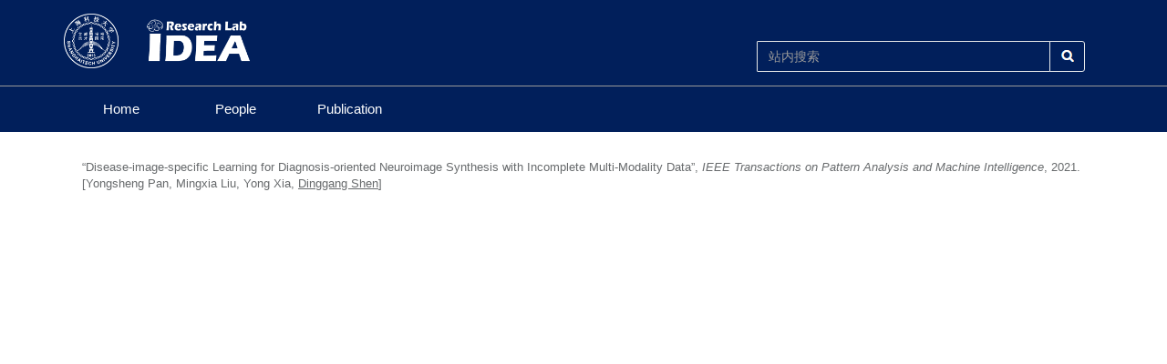

--- FILE ---
content_type: text/html
request_url: https://idea.bme.shanghaitech.edu.cn/2021/0616/c14128a1088424/page.htm
body_size: 3707
content:
<!DOCTYPE html>
<html  class="webplus-page"  >
<head>
	<title>One work about diagnosis-oriented neuroimage synthesis has been accepted by TPAMI.</title>
	<meta charset="utf-8"/>
	<meta http-equiv="X-UA-Compatible" content="IE=edge,chrome=1"/>
	<meta name="renderer" content="webkit"/>
	<meta name="viewport" content="width=device-width, initial-scale=1"/>
	<meta name="description" content="IDEA Lab"/>
	<meta name="keywords"
	      content="IDEA Lab"/>

	<meta name="description" content="“Disease-image-specific Learning for Diagnosis-ori" />

<link type="text/css" href="/_css/_system/system.css" rel="stylesheet"/>
<link type="text/css" href="/_js/_portletPlugs/sudyNavi/css/sudyNav.css" rel="stylesheet" />
<link type="text/css" href="/_js/_portletPlugs/datepicker/css/datepicker.css" rel="stylesheet" />
<link type="text/css" href="/_js/_portletPlugs/simpleNews/css/simplenews.css" rel="stylesheet" />

<script language="javascript" src="/_js/sudy-jquery-autoload.js" jquery-src="/_js/jquery-2.x.min.js" sudy-wp-context="" sudy-wp-siteId="140"></script>
<script language="javascript" src="/_js/jquery-migrate.min.js"></script>
<script language="javascript" src="/_js2/loadStyle.js" sys-path="/_upload/site/1/style/1/1.css"  site-path="/_upload/site/00/8c/140/style/143/143.css" ></script>
<script language="javascript" src="/_js2/grayscale.js"   ></script>
<script language="javascript" src="/_js/jquery.sudy.wp.visitcount.js"></script>
<script type="text/javascript" src="/_js/_portletPlugs/sudyNavi/jquery.sudyNav.js"></script>
<script type="text/javascript" src="/_js/_portletPlugs/datepicker/js/jquery.datepicker.js"></script>
<script type="text/javascript" src="/_js/_portletPlugs/datepicker/js/datepicker_lang_US.js"></script>
<link rel="shortcut icon" href="https://idea.bme.shanghaitech.edu.cn/favicon.ico">

	<link rel="stylesheet" type="text/css" href="/_upload/tpl/02/17/535/template535/htmlRes/app.css">
	<link rel="stylesheet" href="/_upload/tpl/02/17/535/template535/htmlRes/metisMenu.css">

	

	<script src="/_upload/tpl/02/17/535/template535/htmlRes/metisMenu.min.js"></script>
	<script type="text/javascript" src="/_upload/tpl/02/17/535/template535/htmlRes/swiper.jquery.min.js"></script>
	<script type="text/javascript" src="/_upload/tpl/02/17/535/template535/extends/extends.js"></script>
	<link rel="stylesheet" href="/_upload/tpl/02/17/535/template535/style.css" type="text/css" />
</head>

<body class="wzy wzy">
<div class="layer">
		<div class="close">
			<img src="/_upload/tpl/02/17/535/template535/images/close.png"  alt="关闭" width="20">
		</div>
		<div class="col-xs-12 text-right pt30 wp-search mobile-search" frag="窗口88" portletmode="search">
			
    <div class="wp_search">
        <table>
            <tr>
                <td height="25px">
                    <input id="keyword" name="keyword" style="width: 150px" class="keyword" type="text" value="Please Enter keywords" onfocus="if (this.value === 'Please Enter keywords') { this.value = ''; }"
                           onblur="if (this.value === '') { this.value = 'Please Enter keywords'; }" onkeydown="return onKeyEvent(event);"/>
                </td>
                <td>
					<input type="hidden" id="securl" value="/_web/_search/api/search/new.rst?locale=en_US&request_locale=en_US&context=&_p=YXM9MTQwJnQ9NTM1JmQ9MzY3OSZwPTMmZj0xNDEyOCZhPTAmbT1TTiZ8Ym5uQ29sdW1uVmlydHVhbE5hbWU9MTQxMjgm"/>
                    <input name="btnsearch" class="search_en" type="submit" value="" onclick="checkValues();"/>
                </td>
            </tr>
        </table>
    </div>

<script>
    function onKeyEvent(event){
        if (event.keyCode != '13') {
            return;
        }
        checkValues();
    }
    function checkValues(){
		var url = $("#securl").val();
        var keyword = $("input[name='keyword']").val();
		if (keyword === 'Please Enter keywords') {
			keyword = ''; 
		}
		if (keyword !== '') {
			keyword = encodeURI(encodeURI(keyword));
			url = url + "&keyword=" + keyword;
		}
        window.open(url);
    }
</script>
		</div>
	</div>

<div class="lobby-home-theme" style="background:#fff;">

	<div class="lobby-heading-body">
                
		<div class="visible-pc">

			<div class="pc-heading">
			
				<!--Start||head-->
				<div class="container">
			
					<div class="row pt15 pb15">
			
						<div class="col-xs-3">
							<div class="banner-bg-area" data-thing="" frag="窗口111" portletmode="simpleSiteAttri">
									<a href="/main.htm" title="返回IDEALab首页"><img src="/_upload/tpl/02/17/535/template535/htmlRes/idea-logo.png" style="height:60px;width:224px" /></a>
								</div>
			
						</div>
			
						<div class="col-xs-5">
			
						</div>
						<div class="col-xs-4">
			
			
							<div class="row">
								<div class="col-xs-12 text-right pt30 wp-search pc-search" frag="窗口03" portletmode="search">
																			<form action="/_web/_search/api/search/new.rst?locale=en_US&request_locale=en_US&context=&_p=YXM9MTQwJnQ9NTM1JmQ9MzY3OSZwPTMmZj0xNDEyOCZhPTAmbT1TTiZ8Ym5uQ29sdW1uVmlydHVhbE5hbWU9MTQxMjgm" method="post" target="_blank">
											<div class="input-group search-box">
												<input type="text" class="form-control home-search-input" placeholder="站内搜索">
												<span class="input-group-btn">
													<button class="btn btn-default home-search-btn">
														<i class="fa fa-search text-white"></i>
													</button>
												</span>
											</div>
										</form>
									
								</div>
							</div>
			
			
						</div>
					</div>
			
				</div>
				<!--End||head-->
			
				<div class="bg-999" style="height: 1px"></div>
			
				<!--Start||nav-->
				<div class="container">
			
					<div class="lobby-theme-menu-bar" frag="窗口1">
						
							
							<ul class="lobby-theme-menu-bar-inner nav navbar-nav">
								
								<li class="dropdown">
									<a class="dropdown-toggle menu-0" href="http://idea.bme.shanghaitech.edu.cn/main.htm">Home</a>
									
								</li>
								
								<li class="dropdown">
									<a class="dropdown-toggle menu-0" href="http://idea.bme.shanghaitech.edu.cn/14129/list.htm">People</a>
									
									<ul class="dropdown-menu">
										
										<li>
											<a href="/14129/list.htm">Faculty</a>
											
									<ul class="dropdown-menu">
										
										<li>
											<a href="/Faculty/list.htm">Faculty</a>
											
										</li>
										
										<li>
											<a href="/14130/list.htm">Staff</a>
											
										</li>
										
										<li>
											<a href="/14131/list.htm">Postdocs</a>
											
										</li>
										
										<li>
											<a href="/14132/list.htm">Visiting Scholars</a>
											
										</li>
										
										<li>
											<a href="/14133/list.htm">PhD Students </a>
											
										</li>
										
										<li>
											<a href="/14134/list.htm">Master Students</a>
											
										</li>
										
										<li>
											<a href="/14135/list.htm">UG Students</a>
											
										</li>
										
									</ul>
									
										</li>
										
										<li>
											<a href="http://idea.bme.shanghaitech.edu.cn/14129/list.htm">Staff</a>
											
										</li>
										
										<li>
											<a href="http://idea.bme.shanghaitech.edu.cn/14129/list.htm">Postdocs</a>
											
										</li>
										
										<li>
											<a href="http://idea.bme.shanghaitech.edu.cn/14129/list.htm">Visiting Scholars</a>
											
										</li>
										
										<li>
											<a href="http://idea.bme.shanghaitech.edu.cn/14129/list.htm">PhD Students</a>
											
										</li>
										
										<li>
											<a href="http://idea.bme.shanghaitech.edu.cn/14129/list.htm">Master Students</a>
											
										</li>
										
										<li>
											<a href="http://idea.bme.shanghaitech.edu.cn/14129/list.htm">UG Students</a>
											
										</li>
										
										<li>
											<a href="/14136/list.htm">Alumni</a>
											
									<ul class="dropdown-menu">
										
										<li>
											<a href="/Faculty_14161/list.htm">Faculty</a>
											
										</li>
										
										<li>
											<a href="/14139/list.htm">Postdocs</a>
											
										</li>
										
										<li>
											<a href="/14140/list.htm">Visiting Scholars</a>
											
										</li>
										
										<li>
											<a href="/14141/list.htm">PhD Students</a>
											
										</li>
										
										<li>
											<a href="/14142/list.htm">Master Students</a>
											
										</li>
										
										<li>
											<a href="/14143/list.htm">UG Students</a>
											
										</li>
										
										<li>
											<a href="/Others/list.htm">Others</a>
											
										</li>
										
									</ul>
									
										</li>
										
										<li>
											<a href="/14137/list.htm">UNC IDEA Lab Alumni </a>
											
									<ul class="dropdown-menu">
										
										<li>
											<a href="/14144/list.htm">Former Faculty</a>
											
										</li>
										
										<li>
											<a href="/14145/list.htm">Former Postdocs, PhD...</a>
											
										</li>
										
									</ul>
									
										</li>
										
									</ul>
									
								</li>
								
								<li class="dropdown">
									<a class="dropdown-toggle menu-0" href="http://idea.bme.shanghaitech.edu.cn/14445/list.htm">Publication</a>
									
									<ul class="dropdown-menu">
										
										<li>
											<a href="/14445/list.htm"> Journals</a>
											
										</li>
										
										<li>
											<a href="/14446/list.htm">Conference Papers</a>
											
										</li>
										
										<li>
											<a href="/14447/list.htm">Abstracts</a>
											
										</li>
										
										<li>
											<a href="/14448/list.htm">Books and Books Chap...</a>
											
										</li>
										
									</ul>
									
								</li>
								
							</ul>
							
						
					</div>
			
				</div>
			
			</div>
		</div>

		<div class="visible-mobile">

			<div class="mobile-heading">

				<div frag="窗口01" portletmode="simpleSiteAttri">

					<a href="/main.htm">
						<img class="poster" src="/_upload/tpl/02/17/535/template535/htmlRes/brain-logo.png" />
					</a>
				</div>


				<a class="btn btn-primary btn-circle menu-trigger">
					<i class="trigger-icon fa fa-list"></i>
				</a>

				<div class="searchbtn">
						<img src="/_upload/tpl/02/17/535/template535/images/search_btn.svg">
					</div>
					<div class="lobby-theme-menu-list" frag="窗口3" style="display: block;">
					
				</div>

				<script type="text/javascript">

					$(function () {
						$("#menu").metisMenu();
					})
				</script>

			</div>
		</div>
<!--End||nav-->
				
<!--Start||content-->
		<div class="container">
			<div class="row lobby-article">
				<div class="col-xs-12">
					<div class="article-body">
						<div frag="窗口4" portletmode="simpleArticleAttri">
							
								<p style="text-align: center;"><span style="text-align: left;"><b>
											<font face="Arial" ></font>
										</b></span></p>
								<div><div class='wp_articlecontent'><div>				<p>“Disease-image-specific Learning for Diagnosis-oriented Neuroimage Synthesis with Incomplete Multi-Modality Data”,&nbsp;<i>IEEE Transactions on Pattern Analysis and Machine Intelligence</i>, 2021. [Yongsheng Pan, Mingxia Liu, Yong Xia,&nbsp;<u>Dinggang Shen</u>]</p><p><br></p>			</div>		</div></div></div>
							
						</div>
					</div>
				</div>
			</div>

<!--End||content-->
	</div>
<!--Start||footer-->
<div class="lobby-theme-footer">
	<div class="lobby-theme-footer-inner">
		<div class="container">
			<div class="row">
				<div class="col-md-4">
					<img class="brain-logo" src="/_upload/tpl/02/17/535/template535/htmlRes/brain-logo.png" />
				</div>
				<div class="col-md-8 link-area">
					<div class="">
						<span class="cell">&copy; 2020 IDEA Lab</span>
						<a class="cell" target="_blank" href="https://digitalaccessibility.unc.edu/report/"></a>

					</div>
				</div>

			</div>
		</div>
	</div>
</div>
<!--End||footer-->


</div>
<style>
.row.lobby-article{min-height:500px;}
</style>
<div id="return"><img src="/_upload/tpl/02/17/535/template535/images/return.png"><div class="bg"></div></div>
<script type="text/javascript">
	$(function () {

		//搜索框逻辑
		$(".home-search-btn").click(function(event){
				event.preventDefault();
				var val = $.trim($(".home-search-input").val());
console.log('@@@',val);
var a2=$(".wp-search").find("form").attr("action")
if(a2.indexOf('keyword')){
    a2=a2.split("&keyword=")[0]
}
var a3=a2+'&keyword='+val
$(".wp-search").find("form").attr("action",a3);
				if(val!==""){
					$(".wp-search").find("form").submit();
				}else{
					alert("请输入关键词");
				}
				return false;
			});

		//手机端菜单逻辑
		var $menuTrigger = $(".menu-trigger");
		var $triggerIcon = $(".trigger-icon");
		var $lobbyThemeMenuList = $(".lobby-theme-menu-list");
		var showMenu = false;
		$lobbyThemeMenuList.hide();

		$menuTrigger.click(function () {
			if (showMenu) {
				$triggerIcon.removeClass("fa-times");
				$triggerIcon.addClass("fa-list");
				$lobbyThemeMenuList.slideUp();
			} else {
				$triggerIcon.removeClass("fa-list");
				$triggerIcon.addClass("fa-times");

				$lobbyThemeMenuList.slideDown();

			}
			showMenu = !showMenu;
		});

        if($(window).width()>992){
			$(".mobile-search").remove();
		}else{
			$(".pc-search").remove();
		}

	});
</script>
<script type="text/javascript" src="/_upload/tpl/02/17/535/template535/js/goPeopleChild.js"></script>
</body><script type="text/javascript" src="/_upload/tpl/02/17/535/template535/js/list.js"></script>
</html>

 <img src="/_visitcount?siteId=140&type=3&articleId=1088424" style="display:none" width="0" height="0"/>

--- FILE ---
content_type: text/css
request_url: https://idea.bme.shanghaitech.edu.cn/_upload/tpl/02/17/535/template535/style.css
body_size: 1411
content:
.wrapper {
    width: 100%;
    margin: 0 auto;
}

.wrapper .inner {
    width: 1145px;
    margin: 0 auto;
}

#banner {
    background: #f3f3f4;
}

#banner .inner {
    width: auto;
    max-width: 1140px;
    text-align: center;
    position: relative;
}

.mbanner .focus .focus-title-bar {
    bottom: 40px;
    left: 40px;
    margin-left: 0px;
}

.mbanner .focus .focus-title-bg {
    background-color: #000;
    opacity: 0.4;
    filter: alpha(opacity=60);
}

.mbanner .focus .focus-pagination {
    position: absolute;
    right: 50%;
    bottom: 35px;
    transform:translateX(50%);
    margin-right: 0px;
    z-index: 60;
}

.mbanner .focus .focus-page {
    display: inline-block;
    width: 10px;
    height: 10px;
    margin-right: 6px;
    background: transparent;
    border:1px solid #fff;
}

.mbanner .focus .focus-page-active {
    width: 12px;
    height:12px;
    transform:translateY(1px);
    background: #fff;
    opacity: 1;
    filter: Alpha(opacity=100);
}

.mbanner .focus .focus-navigation {
    width: 58px;
    height: 53px;
    opacity: 0.7;
    filter: alpha(opacity=70);
    text-indent: -999em;
}

.mbanner .focus .focus-navigation:hover {
    opacity: 1;
    filter: alpha(opacity=100);
}

.mbanner .focus .focus-navigation:active {
    opacity: 1;
    filter: alpha(opacity=100);
}

.mbanner .focus .focus-prev {
    left: 0px;
    background: url(images/slide_prev.png) no-repeat;
    background-size: 100% 100%;
}

.mbanner .focus .focus-next {
    right: 0px;
    background: url(images/slide_next.png) no-repeat;
    background-size: 100% 100%;
}
.home-search-btn{
    background: url(images/sous.png) no-repeat center !important;
}
.mobile-heading .btn-circle{
    background:#1c84c6 url(images/icon01.png) no-repeat center !important;
}
.wp_subcolumn_list{
    padding-left:0;
    list-style-type:none;
}
.wp_subcolumn_list .wp_sublist .sublist_title a{
    font-size: 24px;
    color: #333;
    font-weight: bold;
}
.wp_subcolumn_list .wp_sublist .sublist_title{
    font-size: 24px;
    height:auto;
    color: #333;
    font-weight: bold;
    border-bottom: 1px solid #aaa;
    padding-bottom: 10px;
    margin-bottom: 10px;
}
.wp_subcolumn_list .wp_sublist .sublist_title a.morelink{display:none;}
.topic-person-body{
    padding:20px;
}
a{color:#676a6c;}
.wp_subcolumn_list{
    overflow:hidden;
}
@media screen and (max-width: 479px){
    .mbanner .focus .focus-pagination {
        bottom: 15px;
    }
}




.wp_articlecontent .list-paddingleft-2{
padding-left: 40px;
}
.showF .title1{}
.showF .title2{display:none;}
.showSec .title1{display:none;}
.showSec .title2{display:inline;}
.result-body .result-tt{
     font-size: 24px;
    height:auto;
    color: #333;
    font-weight: bold;
    border-bottom: 1px solid #aaa;
    padding-bottom: 10px;
    margin-bottom: 10px;
}
#menu .dropdown-menu{position:relative;}
.container .home-search-btn{width:20px;height: 34px;background: #011f5b url(images/sous.png) no-repeat center !important;}
.mobile-search{display:none;}
.mobile-search {
   width: 84%;
   overflow: hidden;
   position: absolute;
   left: 50%;
   top: 50%;
   transform: translate(-50%, -50%);
}
.layer.on .mobile-search {
   transform: translate(-50%, -50%);
}
.mobile-search .btn{
    width: 25px;
    height: 34px;
    background: #011f5b url(images/sous.png) no-repeat center !important;
    border: 0;
}
/*搜索*/
.layer {
	position: fixed;
	opacity: 0;
	filter: alpha(opacity=0);
	left: 0;
	top: 0;
	z-index: -1;
	background-color: rgba(0, 0, 0, .85);
	width: 100%;
	height: 0%;
   transition: all 0.8s ease-in-out;
}

.close {
	width: 50px;
	text-align: center;
	position: absolute;
	right: 2vw;
	cursor: pointer;
	top: 2vw;
	transition: transform .4s ease-out;
	opacity: 1;
}

.close i {
	color: #fff;
	font-size: 40px;
	cursor: pointer;
}

.close:hover {
	transform: rotate(180deg);
}

.layer.on {
	z-index: 99990;
	opacity: 1;
	filter: alpha(opacity=100);
	height: 100%;
}
.searchbtn{position:absolute;right: 62px;top: 10px;}
.searchbtn img{
    width: 30px;
    height: 30px;
}



.wp_paging li {
    display: inline-block;
    height: auto;
  
}
ul.wp_paging.clearfix {
    margin: 20px 0;
}
#return {
    position: fixed;
    right: 7%;
    bottom: 7%;
    width: 64px;
    z-index: 3;
    display: none;
}
#returnhome {
   margin-top:2px;
   position:relative;
}
#return img ,#returnhome img{
   position: relative;
   z-index: 2;
   cursor: pointer;
}
#return .bg ,#returnhome .bg{
   height: 100%;
   position: absolute;
   width: 100%;
   top: 0;
   left: 0;
   right: 0;
   bottom: 0;
   background: #000;
   opacity: 0.4;
}

.wzy .container a{color:#1c84c6;}


.wp_video_player video {
    background: none;
}

--- FILE ---
content_type: image/svg+xml
request_url: https://idea.bme.shanghaitech.edu.cn/_upload/tpl/02/17/535/template535/images/search_btn.svg
body_size: 370
content:
<svg xmlns="http://www.w3.org/2000/svg" width="37" height="36" viewBox="0 0 37 36">
  <g id="search_btn" transform="translate(-1675.755 -33.061)">
    <rect id="矩形_4" data-name="矩形 4" width="37" height="36" rx="18" transform="translate(1675.755 33.061)" fill="#fff" opacity="0.2"/>
    <path id="sousuo-2" d="M15.893,14.868l-2.2-2.2c-.037-.037-.073-.037-.073-.073A7.669,7.669,0,1,0,12.6,13.623c.037.037.037.073.073.073l2.2,2.2a.708.708,0,0,0,1.025,0,.708.708,0,0,0,0-1.025Zm-8.2-.952A6.226,6.226,0,1,1,13.916,7.69,6.22,6.22,0,0,1,7.69,13.916Z" transform="translate(1686.199 43.005)" fill="#fff"/>
  </g>
</svg>


--- FILE ---
content_type: text/javascript
request_url: https://idea.bme.shanghaitech.edu.cn/_upload/tpl/02/17/535/template535/js/goPeopleChild.js
body_size: 217
content:
	var navList = document.getElementsByClassName('dropdown')[1].getElementsByClassName('dropdown-menu')[0].getElementsByTagName('li');
	var num2 = 0;
	for(let i of navList){
		if(num2 < 7){
			var links = $(i).find('a').attr('href');
			$(i).find('a').attr('href',links + '#wpl'+num2)
			num2++;
		}
	}


var navList = document.getElementsByClassName('dt')[1].getElementsByClassName('ttt')[0].getElementsByTagName('li');
	var num2 = 0;
	for(let i of navList){
		if(num2 < 7){
			var links = $(i).find('a').attr('href');
			$(i).find('a').attr('href',links + '#wpl'+num2)
			num2++;
		}
	}

--- FILE ---
content_type: text/javascript
request_url: https://idea.bme.shanghaitech.edu.cn/_upload/tpl/02/17/535/template535/js/list.js
body_size: 391
content:
$(function(){
	/*栏目图片高度*/
	var $lbannerImg = $(".l-banner").find("img");
	var imgsrc = $lbannerImg.attr("src");
	if(imgsrc == "" || imgsrc == undefined){
		var imgsrc = $lbannerImg.data("imgsrc");
	}
	//$lbannerImg.attr("src",imgsrc);
	$(".l-banner").css("backgroundImage","url("+imgsrc+")");
	$(".searchbtn").click(function(){
		$('.layer').addClass('on')
	})
	$('.layer .close').click(function(){
		$('.layer').removeClass('on')
	})
	$(".mobile-search .btn").click(function(){
		$('.layer').removeClass('on')
	})
        $(window).scroll(function(){
		if($(window).scrollTop()>400){
			$("#return").fadeIn();
		}else{
			$("#return").fadeOut();
		}
	});
	$("#return img").click(function(){
		$('body,html').animate({scrollTop:0},1000);
	});
}); 




